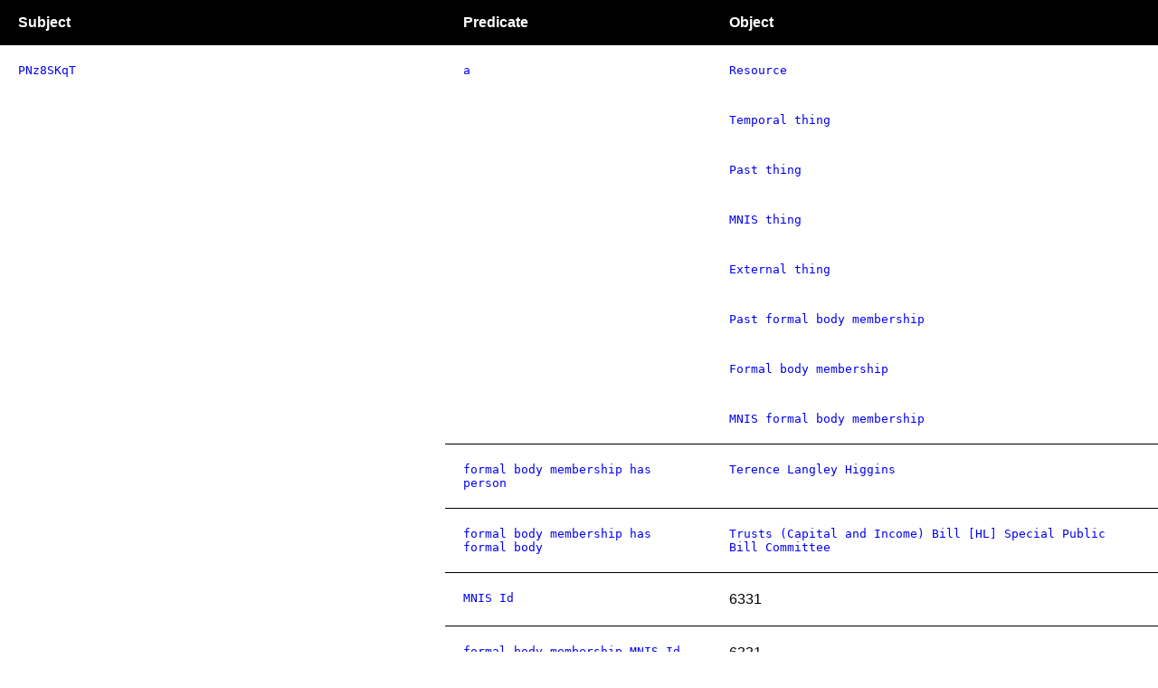

--- FILE ---
content_type: text/html
request_url: https://api.parliament.uk/query/resource?uri=https%3A%2F%2Fid.parliament.uk%2FPNz8SKqT
body_size: 2365
content:
<html>
  <head>
<link rel="stylesheet" href="https://unpkg.com/leaflet@1.3.1/dist/leaflet.css" integrity="sha512-Rksm5RenBEKSKFjgI3a41vrjkw4EVPlJ3+OiI65vTjIdo9brlAacEuKOiQ5OFh7cOI1bkDwLqdLw3Zg0cRJAAQ==" crossorigin="" />
<script src="https://unpkg.com/leaflet@1.3.1/dist/leaflet.js" integrity="sha512-/Nsx9X4HebavoBvEBuyp3I7od5tA0UzAxs+j83KgC8PU0kgB4XiK4Lfe4y4cgBtaRJQEIFCW+oC506aPT2L1zw==" crossorigin=""></script>
<script src="https://api.tiles.mapbox.com/mapbox.js/plugins/leaflet-omnivore/v0.3.1/leaflet-omnivore.min.js"></script>
<script>
    window.addEventListener("load", onLoad);

    function onLoad() {
        document.querySelectorAll("data.map").forEach(createMap);
    }

    function createMap(mapElement) {
        const map = L.map(mapElement);

        L.tileLayer("https://api.tiles.mapbox.com/v4/{id}/{z}/{x}/{y}.png?access_token={accessToken}", {
            id: "mapbox.streets",
            accessToken: "pk.eyJ1IjoiaHVudHAiLCJhIjoiY2l6cXY3NjZpMDAxZzJybzF0aDBvdHRlZCJ9.k1zL5uDY7eUvuSiw3Rdrkw"
        }).addTo(map);

        const geometryLayer = omnivore.wkt.parse(mapElement.value);
        geometryLayer.addTo(map);
        map.fitBounds(geometryLayer.getBounds());
    }
</script>
<style>
    body {
        margin: 0;
        font-family: sans-serif;
    }

    table {
        width: 100%;
        border-collapse: collapse;
    }

    thead th {
        height: 50px;
        position: sticky;
        top: 0;
        z-index: 1;
        background-color: black;
        color: white;
        text-align: left;
        padding-left: 20px;
    }

    tr.divider {
        border-top: 1px solid;
    }

    tr.divider:nth-child(1) {
        border-top: none;
    }

    td {
        padding: 20px;
        vertical-align: top;
    }

    div {
        position: sticky;
        left: 20px;
        top: 70px;
    }

    data {
        font-family: monospace;
    }

    data.map {
        height: 180px;
        display: block
    }

    a {
        text-decoration: none;
    }

    a:hover {
        text-decoration: underline;
    }
</style>
<script type="text/javascript">
  var appInsights=window.appInsights||function(a){
    function b(a){c[a]=function(){var b=arguments;c.queue.push(function(){c[a].apply(c,b)})}}var c={config:a},d=document,e=window;setTimeout(function(){var b=d.createElement("script");b.src=a.url||"https://az416426.vo.msecnd.net/scripts/a/ai.0.js",d.getElementsByTagName("script")[0].parentNode.appendChild(b)});try{c.cookie=d.cookie}catch(a){}c.queue=[];for(var f=["Event","Exception","Metric","PageView","Trace","Dependency"];f.length;)b("track"+f.pop());if(b("setAuthenticatedUserContext"),b("clearAuthenticatedUserContext"),b("startTrackEvent"),b("stopTrackEvent"),b("startTrackPage"),b("stopTrackPage"),b("flush"),!a.disableExceptionTracking){f="onerror",b("_"+f);var g=e[f];e[f]=function(a,b,d,e,h){var i=g&&g(a,b,d,e,h);return!0!==i&&c["_"+f](a,b,d,e,h),i}}return c
    }({
        instrumentationKey:"c0960a0f-30ad-4a9a-b508-14c6a4f61179",
        cookieDomain:".parliament.uk"
    });
    
  window.appInsights=appInsights,appInsights.queue&&0===appInsights.queue.length&&appInsights.trackPageView();
</script>
</head>
  <body>
    <table>
      <thead>
        <tr>
          <th>Subject</th>
          <th>Predicate</th>
          <th>Object</th>
        </tr>
      </thead>
      <tbody>
        <tr class="divider">
          <td rowspan="19">
            <div>
              <a href="resource?uri=https%3A%2F%2Fid.parliament.uk%2FPNz8SKqT">
                <data value="https://id.parliament.uk/PNz8SKqT">PNz8SKqT</data>
              </a>
            </div>
          </td>
          <td rowspan="8">
            <div>
              <a href="resource?uri=http%3A%2F%2Fwww.w3.org%2F1999%2F02%2F22-rdf-syntax-ns%23type">
                <data value="http://www.w3.org/1999/02/22-rdf-syntax-ns#type">a</data>
              </a>
            </div>
          </td>
          <td>
            <div>
              <a href="resource?uri=http%3A%2F%2Fwww.w3.org%2F2000%2F01%2Frdf-schema%23Resource">
                <data value="http://www.w3.org/2000/01/rdf-schema#Resource">Resource</data>
              </a>
            </div>
          </td>
        </tr>
        <tr>
          <td>
            <div>
              <a href="resource?uri=https%3A%2F%2Fid.parliament.uk%2Fschema%2FTemporalThing">
                <data value="https://id.parliament.uk/schema/TemporalThing">Temporal thing</data>
              </a>
            </div>
          </td>
        </tr>
        <tr>
          <td>
            <div>
              <a href="resource?uri=https%3A%2F%2Fid.parliament.uk%2Fschema%2FPastThing">
                <data value="https://id.parliament.uk/schema/PastThing">Past thing</data>
              </a>
            </div>
          </td>
        </tr>
        <tr>
          <td>
            <div>
              <a href="resource?uri=https%3A%2F%2Fid.parliament.uk%2Fschema%2FMnisThing">
                <data value="https://id.parliament.uk/schema/MnisThing">MNIS thing</data>
              </a>
            </div>
          </td>
        </tr>
        <tr>
          <td>
            <div>
              <a href="resource?uri=https%3A%2F%2Fid.parliament.uk%2Fschema%2FExternalThing">
                <data value="https://id.parliament.uk/schema/ExternalThing">External thing</data>
              </a>
            </div>
          </td>
        </tr>
        <tr>
          <td>
            <div>
              <a href="resource?uri=https%3A%2F%2Fid.parliament.uk%2Fschema%2FPastFormalBodyMembership">
                <data value="https://id.parliament.uk/schema/PastFormalBodyMembership">Past formal body membership</data>
              </a>
            </div>
          </td>
        </tr>
        <tr>
          <td>
            <div>
              <a href="resource?uri=https%3A%2F%2Fid.parliament.uk%2Fschema%2FFormalBodyMembership">
                <data value="https://id.parliament.uk/schema/FormalBodyMembership">Formal body membership</data>
              </a>
            </div>
          </td>
        </tr>
        <tr>
          <td>
            <div>
              <a href="resource?uri=https%3A%2F%2Fid.parliament.uk%2Fschema%2FMnisFormalBodyMembership">
                <data value="https://id.parliament.uk/schema/MnisFormalBodyMembership">MNIS formal body membership</data>
              </a>
            </div>
          </td>
        </tr>
        <tr class="divider">
          <td>
            <div>
              <a href="resource?uri=https%3A%2F%2Fid.parliament.uk%2Fschema%2FformalBodyMembershipHasPerson">
                <data value="https://id.parliament.uk/schema/formalBodyMembershipHasPerson">formal body membership has person</data>
              </a>
            </div>
          </td>
          <td>
            <div>
              <a href="resource?uri=https%3A%2F%2Fid.parliament.uk%2FSDyqKxHO">
                <data value="https://id.parliament.uk/SDyqKxHO">Terence Langley Higgins</data>
              </a>
            </div>
          </td>
        </tr>
        <tr class="divider">
          <td>
            <div>
              <a href="resource?uri=https%3A%2F%2Fid.parliament.uk%2Fschema%2FformalBodyMembershipHasFormalBody">
                <data value="https://id.parliament.uk/schema/formalBodyMembershipHasFormalBody">formal body membership has formal body</data>
              </a>
            </div>
          </td>
          <td>
            <div>
              <a href="resource?uri=https%3A%2F%2Fid.parliament.uk%2FVrZpFqea">
                <data value="https://id.parliament.uk/VrZpFqea">Trusts (Capital and Income) Bill [HL]  Special Public Bill Committee</data>
              </a>
            </div>
          </td>
        </tr>
        <tr class="divider">
          <td>
            <div>
              <a href="resource?uri=https%3A%2F%2Fid.parliament.uk%2Fschema%2FmnisId">
                <data value="https://id.parliament.uk/schema/mnisId">MNIS Id</data>
              </a>
            </div>
          </td>
          <td>6331</td>
        </tr>
        <tr class="divider">
          <td>
            <div>
              <a href="resource?uri=https%3A%2F%2Fid.parliament.uk%2Fschema%2FformalBodyMembershipMnisId">
                <data value="https://id.parliament.uk/schema/formalBodyMembershipMnisId">formal body membership MNIS Id</data>
              </a>
            </div>
          </td>
          <td>6331</td>
        </tr>
        <tr class="divider">
          <td>
            <div>
              <a href="resource?uri=https%3A%2F%2Fid.parliament.uk%2Fschema%2FstartDate">
                <data value="https://id.parliament.uk/schema/startDate">start date</data>
              </a>
            </div>
          </td>
          <td>
            <time>2012-06-19</time>
          </td>
        </tr>
        <tr class="divider">
          <td>
            <div>
              <a href="resource?uri=https%3A%2F%2Fid.parliament.uk%2Fschema%2FendDate">
                <data value="https://id.parliament.uk/schema/endDate">end date</data>
              </a>
            </div>
          </td>
          <td>
            <time>2012-07-24</time>
          </td>
        </tr>
        <tr class="divider">
          <td>
            <div>
              <a href="resource?uri=https%3A%2F%2Fid.parliament.uk%2Fschema%2FexternalIdentifier">
                <data value="https://id.parliament.uk/schema/externalIdentifier">external identifier</data>
              </a>
            </div>
          </td>
          <td>6331</td>
        </tr>
        <tr class="divider">
          <td>
            <div>
              <a href="resource?uri=https%3A%2F%2Fid.parliament.uk%2Fschema%2FformalBodyMembershipStartDate">
                <data value="https://id.parliament.uk/schema/formalBodyMembershipStartDate">formal body membership start date</data>
              </a>
            </div>
          </td>
          <td>
            <time>2012-06-19</time>
          </td>
        </tr>
        <tr class="divider">
          <td>
            <div>
              <a href="resource?uri=https%3A%2F%2Fid.parliament.uk%2Fschema%2FformalBodyMembershipEndDate">
                <data value="https://id.parliament.uk/schema/formalBodyMembershipEndDate">formal body membership end date</data>
              </a>
            </div>
          </td>
          <td>
            <time>2012-07-24</time>
          </td>
        </tr>
        <tr class="divider">
          <td rowspan="2">
            <div>
              <a href="resource?uri=https%3A%2F%2Fid.parliament.uk%2Fschema%2Fdate">
                <data value="https://id.parliament.uk/schema/date">date</data>
              </a>
            </div>
          </td>
          <td>
            <time>2012-06-19</time>
          </td>
        </tr>
        <tr>
          <td>
            <time>2012-07-24</time>
          </td>
        </tr>
        <tr class="divider">
          <td>
            <div>
              <a href="resource?uri=https%3A%2F%2Fid.parliament.uk%2FSDyqKxHO">
                <data value="https://id.parliament.uk/SDyqKxHO">Terence Langley Higgins</data>
              </a>
            </div>
          </td>
          <td>
            <div>
              <a href="resource?uri=https%3A%2F%2Fid.parliament.uk%2Fschema%2FpersonHasFormalBodyMembership">
                <data value="https://id.parliament.uk/schema/personHasFormalBodyMembership">person has formal body membership</data>
              </a>
            </div>
          </td>
          <td>
            <div>
              <a href="resource?uri=https%3A%2F%2Fid.parliament.uk%2FPNz8SKqT">
                <data value="https://id.parliament.uk/PNz8SKqT">PNz8SKqT</data>
              </a>
            </div>
          </td>
        </tr>
        <tr class="divider">
          <td>
            <div>
              <a href="resource?uri=https%3A%2F%2Fid.parliament.uk%2FVrZpFqea">
                <data value="https://id.parliament.uk/VrZpFqea">Trusts (Capital and Income) Bill [HL]  Special Public Bill Committee</data>
              </a>
            </div>
          </td>
          <td>
            <div>
              <a href="resource?uri=https%3A%2F%2Fid.parliament.uk%2Fschema%2FformalBodyHasFormalBodyMembership">
                <data value="https://id.parliament.uk/schema/formalBodyHasFormalBodyMembership">formal body has formal body membership</data>
              </a>
            </div>
          </td>
          <td>
            <div>
              <a href="resource?uri=https%3A%2F%2Fid.parliament.uk%2FPNz8SKqT">
                <data value="https://id.parliament.uk/PNz8SKqT">PNz8SKqT</data>
              </a>
            </div>
          </td>
        </tr>
      </tbody>
    </table>
  <script>(function(){function c(){var b=a.contentDocument||a.contentWindow.document;if(b){var d=b.createElement('script');d.innerHTML="window.__CF$cv$params={r:'9c3ba532ef08cc78',t:'MTc2OTM4NDczOC4wMDAwMDA='};var a=document.createElement('script');a.nonce='';a.src='/cdn-cgi/challenge-platform/scripts/jsd/main.js';document.getElementsByTagName('head')[0].appendChild(a);";b.getElementsByTagName('head')[0].appendChild(d)}}if(document.body){var a=document.createElement('iframe');a.height=1;a.width=1;a.style.position='absolute';a.style.top=0;a.style.left=0;a.style.border='none';a.style.visibility='hidden';document.body.appendChild(a);if('loading'!==document.readyState)c();else if(window.addEventListener)document.addEventListener('DOMContentLoaded',c);else{var e=document.onreadystatechange||function(){};document.onreadystatechange=function(b){e(b);'loading'!==document.readyState&&(document.onreadystatechange=e,c())}}}})();</script></body>
</html>